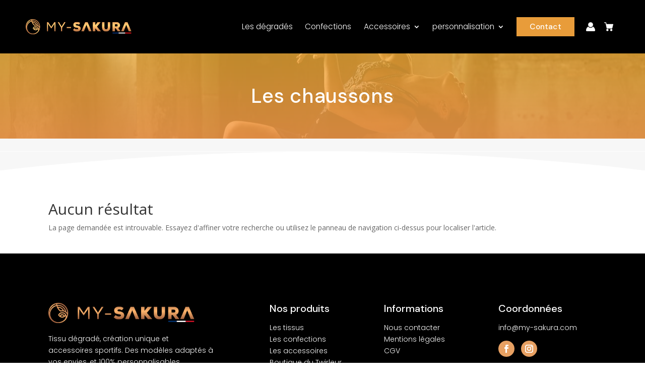

--- FILE ---
content_type: text/css; charset=utf-8
request_url: https://www.my-sakura.com/wp-content/themes/SpaceStudio/style.css?ver=4.27.4.1733503310
body_size: 52
content:
/*
Theme Name: My Sakura
Theme URI: https://www.my-sakura.com/
Template: Divi
Author: My Sakura
Author URI: https://www.my-sakura.com/
Version: 4.27.4.1733503310
Updated: 2024-12-06 17:41:50

*/



--- FILE ---
content_type: text/css; charset=utf-8
request_url: https://www.my-sakura.com/wp-content/et-cache/56083/et-core-unified-56083.min.css?ver=1764929196
body_size: 1561
content:
@media screen and (min-width:981px){.image-variable-item{width:42px!important;height:42px!important}}@media screen and (max-width:981px){.image-variable-item{width:34px!important;height:34px!important}}.variations .label label{line-height:1.3em!important}.et-fb-icon.et-fb-icon--divi-ai,button.et-fb-button.et-fb-button.et-fb-button--info.et-fb-ai-options-button{display:none!important}@media screen and (min-width:981px){.woocommerce div.product span.price,.woocommerce-page div.product span.price{color:black!important;font-weight:400!important;font-size:24px!important}}@media screen and (max-width:980px){.woocommerce div.product span.price,.woocommerce-page div.product span.price{color:black!important;font-weight:400!important;font-size:20px!important}}.woocommerce-variation-description{padding-bottom:11px!important}.ds-vertical-align{display:flex;flex-direction:column;justify-content:center}#MenuTop #mobile_menu1{margin-top:20px!important;max-width:350px!important;left:initial!important;right:0!important;padding:3%!important}@media screen and (min-width:767px){.row-nowrap{display:flex!important;flex-wrap:nowrap!important;align-items:center!important}.row-nowrap .et_pb_column{margin-bottom:0px!important}}#MenuTop #mobile_menu1 li a{border-bottom:1px solid rgba(0,0,0,.03);color:#666;padding:8px 5%}@media screen and (min-width:1500px){#MenuTop .et_pb_column:nth-child(1){width:calc(94.5% - 179px)!important;margin-right:2%!important}#MenuTop .et_pb_column:nth-child(2){width:135px!important;margin-right:2%!important}#MenuTop .et_pb_column:nth-child(3){width:22px!important;margin-right:1.5%!important}#MenuTop .et_pb_column:nth-child(4){width:22px!important;margin-right:0%!important}}@media screen and (min-width:1300px) and (max-width:1500px){#MenuTop .et_pb_menu__logo-wrap{max-width:285px!important}#MenuTop #menu-principal>.menu-item>a{font-size:16px!important;margin-left:0.4vw!important}#MenuTop #menu-principal .sub-menu a{font-size:16px!important}#BtnMenu{font-size:16px!important}#MenuTop .et_pb_column:nth-child(1){width:calc(95.5% - 173px)!important;margin-right:1%!important}#MenuTop .et_pb_column:nth-child(2){width:135px!important;margin-right:2%!important}#MenuTop .et_pb_column:nth-child(3){width:19px!important;margin-right:1.5%!important}#MenuTop .et_pb_column:nth-child(4){width:19px!important;margin-right:0%!important}}@media screen and (min-width:1120px) and (max-width:1300px){#MenuTop{width:92%!important}#MenuTop .et_pb_menu__logo-wrap{max-width:240px!important}#MenuTop #menu-principal>.menu-item>a{font-size:15.5px!important;margin-left:0.2vw!important}#MenuTop #menu-principal .sub-menu a{font-size:15.5px!important}#BtnMenu{font-size:15.5px!important}#MenuTop .et_pb_column:nth-child(1){width:calc(93.5% - 151px)!important;margin-right:2%!important}#MenuTop .et_pb_column:nth-child(2){width:115px!important;margin-right:2%!important}#MenuTop .et_pb_column:nth-child(3){width:18px!important;margin-right:1.5%!important}#MenuTop .et_pb_column:nth-child(4){width:18px!important;margin-right:0%!important}}@media screen and (min-width:980px) and (max-width:1120px){#MenuTop{width:92%!important}#MenuTop .et_pb_menu__logo-wrap{max-width:240px!important}#MenuTop #menu-principal>.menu-item>a{font-size:15.5px!important;margin-left:0.2vw!important}#MenuTop #menu-principal .sub-menu a{font-size:15.5px!important}#BtnMenu{font-size:15.5px!important}#MenuTop .et_pb_column:nth-child(1){width:calc(95.5% - 36px)!important;margin-right:3%!important}#MenuTop .et_pb_column:nth-child(2){display:none!important}#MenuTop .et_pb_column:nth-child(3){width:18px!important;margin-right:1.5%!important}#MenuTop .et_pb_column:nth-child(4){width:18px!important;margin-right:0%!important}}@media screen and (max-width:980px){#MenuTop{width:85%!important}#MenuTop .et_pb_menu__logo-wrap{max-width:240px!important;margin-top:4px!important}#MenuTop #menu-principal>.menu-item>a{font-size:15.5px!important;margin-left:0.2vw!important}#MenuTop #menu-principal .sub-menu a{font-size:15.5px!important}#BtnMenu{font-size:15.5px!important}#MenuTop .et_pb_column:nth-child(1){width:calc(100% - 70px)!important;margin-right:17px!important}#MenuTop .et_pb_column:nth-child(2){display:none!important}#MenuTop .et_pb_column:nth-child(3){width:19px!important;margin-right:15px!important;margin-top:3px!important}#MenuTop .et_pb_column:nth-child(4){width:19px!important;margin-right:0%!important;margin-top:3px!important}#MenuTop .et_pb_column{margin-bottom:0px!important}}@media screen and (min-width:981px){.sub-menu{padding:10px 0!important}.sub-menu li{padding:0 5px!important}.sub-menu li a{}}@media screen and (min-width:767px){.et_pb_slides .et_pb_slide_description{padding:16% 0%!important;width:580px!important;float:left!important}.et_pb_slide_title{margin-bottom:14px}.et_pb_slide_content{margin-bottom:16px}.et_pb_slides .et_pb_slide{padding:0 7.5%!important}}@media screen and (max-width:767px){.et_pb_slides .et_pb_slide_description{padding:16% 0%!important;width:100%!important;float:left!important}.et_pb_slide_title{margin-bottom:14px}.et_pb_slide_content{margin-bottom:16px}.et_pb_slides .et_pb_slide{padding:0 7.5%!important}}#SecHistoire .et_pb_bottom_inside_divider{background-image:url(https://www.my-sakura.com/wp-content/uploads/2023/01/Separateur-Derniers-produits-blanc.svg)!important;background-size:cover!important}#SecLastProd .et_pb_top_inside_divider{background-image:url(https://www.my-sakura.com/wp-content/uploads/2023/01/Separateur-Derniers-produits-gris-1.svg)!important;background-size:cover!important;transform:scale(1,1)!important}@media screen and (min-width:981px) and (max-width:1200px){.home #main-content h2{font-size:34px!important}.home #main-content #ColProduits .product h2{font-size:18px!important;line-height:1.25!important}}@media (min-width:768px) and (max-width:980px){.home #main-content .woocommerce-page ul.products li.product:nth-child(n){margin:0 3.5% 3.5% 0!important}}@media screen and (min-width:1300px){#ColCocoR .et_pb_column:nth-child(1){width:34.25%!important;margin-right:5.5%!important}#ColCocoR .et_pb_column:nth-child(2){width:60.25%!important;margin-right:0%!important}}@media screen and (min-width:981px) and (max-width:1300px){#ColCocoR{width:100%;padding-right:6%}#ColCocoR .et_pb_column:nth-child(1){width:45.25%!important;margin-right:2.5%!important}#ColCocoR .et_pb_column:nth-child(2){width:52.25%!important;margin-right:0%!important}}@media screen and (max-width:767px){#ColCocoR #Titre-Coco img{margin-bottom:-2px!important;max-width:20px!important}}@media screen and (min-width:981px){#ColInsta .et_pb_column:nth-child(1){width:calc(20% - 16px)!important;margin-right:20px!important}#ColInsta .et_pb_column:nth-child(2){width:calc(20% - 16px)!important;margin-right:20px!important}#ColInsta .et_pb_column:nth-child(3){width:calc(20% - 16px)!important;margin-right:20px!important}#ColInsta .et_pb_column:nth-child(4){width:calc(20% - 16px)!important;margin-right:20px!important}#ColInsta .et_pb_column:nth-child(5){width:calc(20% - 16px)!important;margin-right:0px!important}}@media screen and (max-width:980px){#ColInsta .et_pb_column:nth-child(1){width:calc(50% - 10px)!important;margin-right:20px!important}#ColInsta .et_pb_column:nth-child(2){width:calc(50% - 10px)!important;margin-right:00px!important}#ColInsta .et_pb_column:nth-child(3){width:calc(50% - 10px)!important;margin-right:20px!important}#ColInsta .et_pb_column:nth-child(4){width:calc(50% - 10px)!important;margin-right:0px!important}#ColInsta .et_pb_column:nth-child(5){display:none!important}#ColInsta .et_pb_column{margin-bottom:10px!important}}@media screen and (min-width:1250px){#ColFooter .et_pb_column:nth-child(1){width:330px!important;margin-right:10%!important}#ColFooter .et_pb_column:nth-child(2){width:calc(28% - 110px)!important;margin-right:3%!important}#ColFooter .et_pb_column:nth-child(3){width:calc(28% - 110px)!important;margin-right:3%!important}#ColFooter .et_pb_column:nth-child(4){width:calc(28% - 110px)!important;margin-right:0%!important}}@media screen and (min-width:981px) and (max-width:1250px){#ColFooter{width:85%!important}#ColFooter .et_pb_column:nth-child(1){width:270px!important;margin-right:4%!important}#ColFooter .et_pb_column:nth-child(2){width:calc(31% - 90px)!important;margin-right:3%!important}#ColFooter .et_pb_column:nth-child(3){width:calc(29% - 90px)!important;margin-right:3%!important}#ColFooter .et_pb_column:nth-child(4){width:calc(30% - 90px)!important;margin-right:0%!important}#LogoFooter{width:220px!important}}@media screen and (max-width:980px){#page-container .UneColonne .et_pb_column{width:100%!important;margin-right:0%!important}}.woocommerce-result-count,.woocommerce-ordering{display:none!important}.page-numbers .current{background:#d5b483!important;color:white!important}.page-numbers a,.page-numbers span{color:black!important;font-family:'Poppins'!important;font-weight:500!important;font-size:1.1em!important;padding:0.5em 0.6em!important}.woocommerce nav.woocommerce-pagination ul li{border-right:0px solid #d3ced2!important}.woocommerce nav.woocommerce-pagination ul{border:0px solid #d3ced2!important}input[type='radio']{accent-color:#4a301a}input[type='checkbox']{accent-color:#4a301a}.thwepo-conditional-field .label{width:max-content!important}

--- FILE ---
content_type: text/css; charset=utf-8
request_url: https://www.my-sakura.com/wp-content/et-cache/56083/et-core-unified-tb-35-tb-353-deferred-56083.min.css?ver=1764929197
body_size: 582
content:
.et_pb_section_0_tb_footer.et_pb_section{padding-top:72px;padding-right:0px;padding-bottom:72px;padding-left:0px;background-color:#000000!important}.et_pb_row_0_tb_footer,body #page-container .et-db #et-boc .et-l .et_pb_row_0_tb_footer.et_pb_row,body.et_pb_pagebuilder_layout.single #page-container #et-boc .et-l .et_pb_row_0_tb_footer.et_pb_row,body.et_pb_pagebuilder_layout.single.et_full_width_page #page-container #et-boc .et-l .et_pb_row_0_tb_footer.et_pb_row{width:85%;max-width:1250px}.et_pb_image_0_tb_footer{margin-bottom:20px!important;text-align:left;margin-left:0}.et_pb_text_3_tb_footer.et_pb_text,.et_pb_text_6_tb_footer.et_pb_text a,.et_pb_text_6_tb_footer.et_pb_text,.et_pb_text_5_tb_footer.et_pb_text,.et_pb_text_4_tb_footer.et_pb_text a,.et_pb_text_4_tb_footer.et_pb_text,.et_pb_text_2_tb_footer.et_pb_text a,.et_pb_text_2_tb_footer.et_pb_text,.et_pb_text_1_tb_footer.et_pb_text,.et_pb_text_0_tb_footer.et_pb_text{color:#FFFFFF!important}.et_pb_text_2_tb_footer,.et_pb_text_4_tb_footer,.et_pb_text_0_tb_footer{font-family:'Poppins',Helvetica,Arial,Lucida,sans-serif;font-weight:300}.et_pb_text_3_tb_footer,.et_pb_text_1_tb_footer,.et_pb_text_5_tb_footer{font-family:'DM Sans',Helvetica,Arial,Lucida,sans-serif;font-weight:500;font-size:20px;margin-bottom:15px!important}.et_pb_text_6_tb_footer{font-family:'Poppins',Helvetica,Arial,Lucida,sans-serif;font-weight:300;margin-bottom:14px!important}.et_pb_social_media_follow li.et_pb_social_media_follow_network_0_tb_footer a{width:auto;height:auto}ul.et_pb_social_media_follow_0_tb_footer a.icon{border-radius:100px 100px 100px 100px}.et_pb_social_media_follow_network_0_tb_footer a.icon,.et_pb_social_media_follow_network_1_tb_footer a.icon{background-color:#E7A062!important}.et_pb_social_media_follow_network_0_tb_footer{margin-right:5px!important}@media only screen and (min-width:981px){.et_pb_image_0_tb_footer{max-width:290px}}@media only screen and (max-width:980px){.et_pb_section_0_tb_footer.et_pb_section{padding-top:60px;padding-bottom:50px}.et_pb_image_0_tb_footer{margin-bottom:35px!important;max-width:290px;text-align:center;margin-left:auto;margin-right:auto}.et_pb_image_0_tb_footer .et_pb_image_wrap img{width:auto}.et_pb_text_0_tb_footer{max-width:400px}.et_pb_text_1_tb_footer,.et_pb_text_3_tb_footer{margin-top:15px!important;margin-bottom:15px!important}.et_pb_text_5_tb_footer{margin-top:45px!important}.et_pb_text_0_tb_footer.et_pb_module{margin-left:auto!important;margin-right:auto!important}}@media only screen and (max-width:767px){.et_pb_section_0_tb_footer.et_pb_section{padding-top:50px;padding-bottom:40px}.et_pb_image_0_tb_footer{margin-bottom:25px!important;max-width:250px}.et_pb_image_0_tb_footer .et_pb_image_wrap img{width:auto}.et_pb_text_1_tb_footer{margin-top:15px!important;margin-bottom:15px!important}.et_pb_text_3_tb_footer{margin-top:20px!important;margin-bottom:15px!important}.et_pb_text_5_tb_footer{margin-top:15px!important}.et_pb_text_0_tb_footer.et_pb_module{margin-left:auto!important;margin-right:auto!important}}